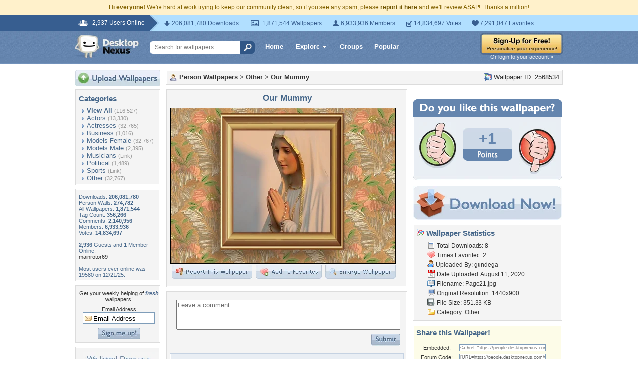

--- FILE ---
content_type: text/html; charset=utf-8
request_url: https://www.google.com/recaptcha/api2/aframe
body_size: 265
content:
<!DOCTYPE HTML><html><head><meta http-equiv="content-type" content="text/html; charset=UTF-8"></head><body><script nonce="Onwhnc18r8HgQvkgFtbq7g">/** Anti-fraud and anti-abuse applications only. See google.com/recaptcha */ try{var clients={'sodar':'https://pagead2.googlesyndication.com/pagead/sodar?'};window.addEventListener("message",function(a){try{if(a.source===window.parent){var b=JSON.parse(a.data);var c=clients[b['id']];if(c){var d=document.createElement('img');d.src=c+b['params']+'&rc='+(localStorage.getItem("rc::a")?sessionStorage.getItem("rc::b"):"");window.document.body.appendChild(d);sessionStorage.setItem("rc::e",parseInt(sessionStorage.getItem("rc::e")||0)+1);localStorage.setItem("rc::h",'1769033512538');}}}catch(b){}});window.parent.postMessage("_grecaptcha_ready", "*");}catch(b){}</script></body></html>